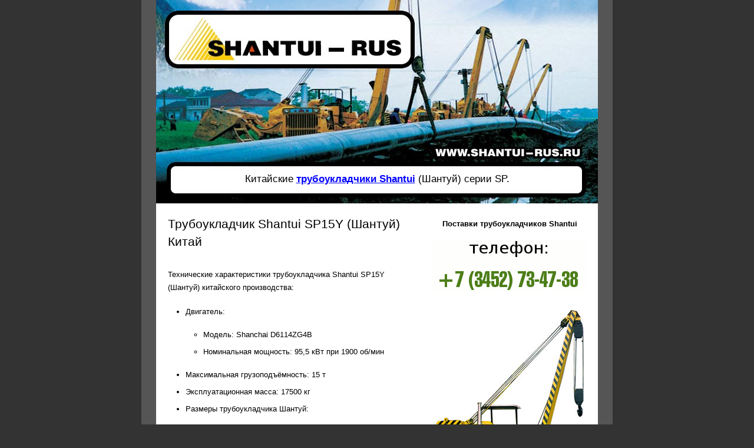

--- FILE ---
content_type: text/html
request_url: https://shantui-rus.ru/sp15y/
body_size: 2026
content:
<!DOCTYPE HTML PUBLIC "-//W3C//DTD HTML 4.01//EN" "http://www.w3.org/TR/html4/strict.dtd">
<html>
<head>

<title>Трубоукладчик Shantui SP15Y (Шантуй) Китай</title>
<meta http-equiv="Content-Type" content="text/html; charset=windows-1251">
<meta http-equiv="Keywords" name="Keywords" content="трубоукладчик, shantui, китайские трубоукладчики, шантуй, sp100y, sp70y, sp45y, sp45ys, sp25y, sp25yl, sp15y, продажа трубоукладчиков, китайская спецтехника">
<link rel="stylesheet" type="text/css" href="/shantui-design/style.css">
</head>

<body>
<table class="shantui-site" cellpadding="0" cellspacing="0">
<tr>
	<td colspan="2" class="shantui-header"><img src="/shantui-design/shantui-rus_top_fg.jpg" width="750" height="274" alt="Трубоукладчики Shantui" title="Трубоукладчики Shantui"></td>
</tr>
<tr>
	<td colspan="2" class="shantui-title"><p>Китайские <strong><a href="/" title="Трубоукладчики Shantui">трубоукладчики Shantui</strong></a> (Шантуй) серии SP.</p></td>
</tr>
<tr>

<td class="shantui-item-content">
<div class="content">


<h1>Трубоукладчик Shantui SP15Y (Шантуй) Китай</h1>

<p>Технические характеристики трубоукладчика Shantui SP15Y (Шантуй) китайского производства:</p>

<ul>
	<li>Двигатель:
		<ul>
			<li>Модель: Shanchai D6114ZG4B</li>
			<li>Номинальная мощность: 95,5&nbsp;кВт <nobr>при 1900 об/мин</nobr></li>
		</ul>
	</li>
	<li>Максимальная грузоподъёмность: 15&nbsp;т</li>
	<li>Эксплуатационная масса: 17500&nbsp;кг</li>
	<li>Размеры трубоукладчика Шантуй:
		<ul>
			<li>Длина: 3850&nbsp;мм</li>
			<li>Ширина: 3220&nbsp;мм</li>
			<li>Высота: 2950&nbsp;мм</li>
		</ul>
	</li>
	<li>Минимальный радиус поворота: 3165&nbsp;мм</li>
	<li>Колея гусеничного хода: 1880&nbsp;мм</li>
	<li>Длина опорной поверхности гусеницы: 2655&nbsp;мм</li>
	<li>Ширина башмака гусеничной ленты: 560&nbsp;или&nbsp;700&nbsp;мм</li>
	<li>Давление на&nbsp;грунт:
		<ul>
			<li>С&nbsp;башмаками шириной&nbsp;560&nbsp;мм: 0,057&nbsp;МПа</li>
			<li>С&nbsp;башмаками шириной&nbsp;700&nbsp;мм: 0,046&nbsp;МПа</li>
		</ul>
	</li>
	<li>Максимальная высота подъёма: 4400&nbsp;мм</li>
	<li>Вылет стрелы: <nobr>1,2 &mdash; 5,5 м</nobr></li>
	<li>Скорость подъёма и&nbsp;спуска крюка: <nobr>0 &mdash; 11,0 м/мин</nobr></li>
	<li>Длина стрелы трубоукладчика: 5,5&nbsp;м</li>
</ul>

</div>
</td>
<td class="shantui-item-nav">
<div class="content">

<div class="shantui-tl">
	<p>Поставки трубоукладчиков Shantui</p>
	<img src="/shantui-design/tl.gif" width="260" height="88" alt="+7 (3452) 73-47-38" title="+7 (3452) 73-47-38">
</div>

<a href="/shantui-pipelayer.jpg" target="_blank" title="Открыть фото в новом окне"><img src="/shantui-pipelayer-photo.jpg" width="260" height="318" alt="Shantui трубоукладчик" title="Открыть фото в новом окне"></a>

<h2>Трубоукладчики Shantui</h2>

<ul>
	<li><a href="/sp100y/" title="Трубоукладчик Shantui SP100Y">Shantui SP100Y</a> (г/п 100&nbsp;т);</li>
	<li><a href="/sp70y/" title="Трубоукладчик Shantui SP70Y">Shantui SP70Y</a> (г/п 70&nbsp;т);</li>
	<li><a href="/sp45y/" title="Трубоукладчик Shantui SP45Y">Shantui SP45Y</a> (г/п 45&nbsp;т);</li>
	<li><a href="/sp45ys/" title="Трубоукладчик Shantui SP45YS">Shantui SP45YS</a> (г/п 45&nbsp;т);</li>
	<li><a href="/sp25y/" title="Трубоукладчик Shantui SP25Y">Shantui SP25Y</a> (г/п 25&nbsp;т);</li>
	<li><a href="/sp25yl/" title="Трубоукладчик Shantui SP25YL">Shantui SP25YL</a> (г/п 25&nbsp;т);</li>
	<li><strong>Shantui SP15Y</strong> (грузоподъёмность 15&nbsp;т, рабочая масса 17,5&nbsp;т, двигатель 95,5&nbsp;кВт Shanchai, давление на&nbsp;грунт 0,057&nbsp;или&nbsp;0,046&nbsp;МПа).</li>
</ul>

</div>
</td>


</tr>
<tr>
	<td colspan="2" class="shantui-footer">
		<div class="shantui-footer-text">
			<p>&copy; 2008-2009 Shantui-Rus.Ru &mdash; <a href="/">китайские трубоукладчики Shantui</a> (информационно-справочный сайт). Не&nbsp;является публичной офертой. Содержимое всех страниц сайта носит исключительно информационный характер. Информация может содержать неточности. Упомянутые товарные знаки и фирменные наименования используются исключительно в информационных целях и принадлежат их владельцам.</p>
			<p>Эл.почта: <a href="/cdn-cgi/l/email-protection#cda4a3aba28dbea5aca3b9b8a4e0bfb8bee3bfb8"><span class="__cf_email__" data-cfemail="3950575f56794a5158574d4c50144b4c4a174b4c">[email&#160;protected]</span></a></p>
		</div>
		<div class="shantui-footer-buttons">
			<img src="/rus.gif" width="54" height="31">
		</div>
	</td>
</tr>
</table>
<script data-cfasync="false" src="/cdn-cgi/scripts/5c5dd728/cloudflare-static/email-decode.min.js"></script><script defer src="https://static.cloudflareinsights.com/beacon.min.js/vcd15cbe7772f49c399c6a5babf22c1241717689176015" integrity="sha512-ZpsOmlRQV6y907TI0dKBHq9Md29nnaEIPlkf84rnaERnq6zvWvPUqr2ft8M1aS28oN72PdrCzSjY4U6VaAw1EQ==" data-cf-beacon='{"version":"2024.11.0","token":"56dd67738def4d74983d59399cd8bf68","r":1,"server_timing":{"name":{"cfCacheStatus":true,"cfEdge":true,"cfExtPri":true,"cfL4":true,"cfOrigin":true,"cfSpeedBrain":true},"location_startswith":null}}' crossorigin="anonymous"></script>
</body>
</html>



--- FILE ---
content_type: text/css
request_url: https://shantui-rus.ru/shantui-design/style.css
body_size: 458
content:
html {
	width: 100%;
}
body {
	background: #333333 url('/shantui-design/main_bg.gif') top center repeat-y;
	color: #000000;
	font-family: Verdana, Tahoma, Arial, Helvetica, sans-serif;
	font-size: 13px;
	padding: 0;
	margin: 0;
}
div, td, img {
	margin: 0;
	padding: 0;
	border: 0;
}
div, td, ul, ol, li {
	text-align: left;
}
table {
	border-collapse: collapse;
}
td {
	vertical-align: top;
}
a {
	color: #0000FF;
	text-decoration: underline;
}
a:hover {
	text-decoration: none;
}
h1 {
	font-size: 21px;
	font-weight: normal;
	margin: 0 0 30px 0;
	line-height: 30px;
}
h2 {
	font-size: 17px;
	font-weight: bold;
	margin: 0 0 20px 0;
	line-height: 22px;
}
p {
	margin: 4px 0 8px 0;
	line-height: 22px;
	text-align: left;
}
strong, big {
	font-weight: bold;
}
ul, ol {
	list-style-position: outside;
}

.shantui-site {
	width: 750px;
	margin: 0 auto 0 auto;
	background: #FFFFFF;
}
td.shantui-header {
	width: 750px;
	height: 274px;
}
.shantui-header img {
	display: block;
	width: 750px;
	height: 274px;
}
td.shantui-title {
	width: 750px;
	height: 71px;
	background: url('/shantui-design/shantui-rus_top_bg.jpg') top left no-repeat;
}
.shantui-title p {
	white-space: nowrap;
	margin: 20px 0 0 0;
	padding: 0;
	font-size: 17px;
	text-align: center;
	line-height: 20px;
}
td.shantui-footer {
	width: 750px;
	background: url('/shantui-design/shantui-rus_bottom.jpg') bottom left no-repeat;
	padding: 20px 0 81px 0;
}
.shantui-footer p {
	font-size: 11px;
	line-height: 17px;
	padding: 0;
	margin: 0 0 4px 0;
	color: #999999;
}
.shantui-footer a {
	color: #777777;
}
.shantui-footer-text {
	border-top: #BBBBBB 4px dashed;
	padding: 40px 20px 20px 20px;
}
.shantui-footer-buttons {
	padding: 0 20px 20px 20px;
}
td.shantui-index-content, td.shantui-item-content {
	width: 450px;
}
.shantui-index-content .content, .shantui-item-content .content {
	padding: 20px;
}
td.shantui-index-nav, td.shantui-item-nav {
	width: 300px;
}
.shantui-index-nav .content, .shantui-item-nav .content {
	padding: 20px;
}
.shantui-index-nav ul, .shantui-item-nav ul {
	padding: 0;
	margin: 0;
	list-style: none;
}
.shantui-index-nav ul li, .shantui-item-nav ul li {
	padding: 0;
	margin: 0 0 20px 0;
	line-height: 20px;
}
.shantui-index-content img, .shantui-index-nav img, .shantui-item-content img, .shantui-item-nav img {
	margin: 8px 0 8px 0;
}
.shantui-item-content ul {
	padding: 0;
	margin: 20px 0 20px 30px;
}
.shantui-item-content ul li {
	padding: 0;
	margin: 10px 0 10px 0;
	line-height: 19px;
}
div.shantui-tl {
	padding: 0 0 10px 0;
}
.shantui-tl p {
	font-weight: bold;
	text-align: center;
}
